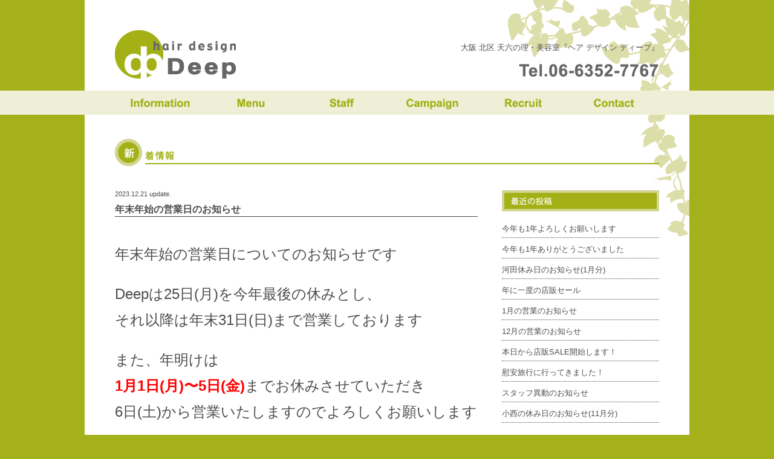

--- FILE ---
content_type: text/html; charset=UTF-8
request_url: http://deep-hair.com/news/2023/12/3000
body_size: 4712
content:
<!DOCTYPE html PUBLIC "-//W3C//DTD XHTML 1.0 Transitional//EN" "http://www.w3.org/TR/xhtml1/DTD/xhtml1-transitional.dtd">
<html xmlns="http://www.w3.org/1999/xhtml">
<head>
<meta http-equiv="Content-Type" content="text/html; charset=utf-8" />
<meta http-equiv="Content-Script-Type" content="text/javascript" />

<title>大阪 北区 天六の理・美容室『hair design Deep（ヘア デザイン ディープ）』</title>

<meta name="keywords" content="ヘアサロン,理美容室,大阪,北区,顔剃り,メンズ,カルジェル,まつげエクステ,エアーウェーブ" />
<meta name="description" content="大阪北区、天神橋筋六丁目（天六）のヘアサロンDeep（ディープ）。エアーウェーブなどのヘアーメニューの他にもネイルやまつげエクステなどのメニューも豊富。いつもお客様を想うヘアスタイルとDeep～深くお付き合いの出来るヘアサロンを目指しています。" />

<meta name="viewport" content="width=1200px" />

<link rel="stylesheet" type="text/css" href="http://deep-hair.com/wp/wp-content/themes/deep_wp/css/base.css"/>
<link rel="stylesheet" type="text/css" href="http://deep-hair.com/wp/wp-content/themes/deep_wp/css/common.css"/>

<link rel="shortcut icon" href="http://deep-hair.com/wp/wp-content/themes/deep_wp/images/favicon.ico" >

<link rel='dns-prefetch' href='//s.w.org' />
<link rel="alternate" type="application/rss+xml" title="大阪 北区 天六の理・美容室『hair design Deep（ヘア デザイン ディープ）』 &raquo; 年末年始の営業日のお知らせ のコメントのフィード" href="http://deep-hair.com/news/2023/12/3000/feed" />
		<script type="text/javascript">
			window._wpemojiSettings = {"baseUrl":"https:\/\/s.w.org\/images\/core\/emoji\/2.2.1\/72x72\/","ext":".png","svgUrl":"https:\/\/s.w.org\/images\/core\/emoji\/2.2.1\/svg\/","svgExt":".svg","source":{"concatemoji":"http:\/\/deep-hair.com\/wp\/wp-includes\/js\/wp-emoji-release.min.js?ver=4.7.29"}};
			!function(t,a,e){var r,n,i,o=a.createElement("canvas"),l=o.getContext&&o.getContext("2d");function c(t){var e=a.createElement("script");e.src=t,e.defer=e.type="text/javascript",a.getElementsByTagName("head")[0].appendChild(e)}for(i=Array("flag","emoji4"),e.supports={everything:!0,everythingExceptFlag:!0},n=0;n<i.length;n++)e.supports[i[n]]=function(t){var e,a=String.fromCharCode;if(!l||!l.fillText)return!1;switch(l.clearRect(0,0,o.width,o.height),l.textBaseline="top",l.font="600 32px Arial",t){case"flag":return(l.fillText(a(55356,56826,55356,56819),0,0),o.toDataURL().length<3e3)?!1:(l.clearRect(0,0,o.width,o.height),l.fillText(a(55356,57331,65039,8205,55356,57096),0,0),e=o.toDataURL(),l.clearRect(0,0,o.width,o.height),l.fillText(a(55356,57331,55356,57096),0,0),e!==o.toDataURL());case"emoji4":return l.fillText(a(55357,56425,55356,57341,8205,55357,56507),0,0),e=o.toDataURL(),l.clearRect(0,0,o.width,o.height),l.fillText(a(55357,56425,55356,57341,55357,56507),0,0),e!==o.toDataURL()}return!1}(i[n]),e.supports.everything=e.supports.everything&&e.supports[i[n]],"flag"!==i[n]&&(e.supports.everythingExceptFlag=e.supports.everythingExceptFlag&&e.supports[i[n]]);e.supports.everythingExceptFlag=e.supports.everythingExceptFlag&&!e.supports.flag,e.DOMReady=!1,e.readyCallback=function(){e.DOMReady=!0},e.supports.everything||(r=function(){e.readyCallback()},a.addEventListener?(a.addEventListener("DOMContentLoaded",r,!1),t.addEventListener("load",r,!1)):(t.attachEvent("onload",r),a.attachEvent("onreadystatechange",function(){"complete"===a.readyState&&e.readyCallback()})),(r=e.source||{}).concatemoji?c(r.concatemoji):r.wpemoji&&r.twemoji&&(c(r.twemoji),c(r.wpemoji)))}(window,document,window._wpemojiSettings);
		</script>
		<style type="text/css">
img.wp-smiley,
img.emoji {
	display: inline !important;
	border: none !important;
	box-shadow: none !important;
	height: 1em !important;
	width: 1em !important;
	margin: 0 .07em !important;
	vertical-align: -0.1em !important;
	background: none !important;
	padding: 0 !important;
}
</style>
<link rel='stylesheet' id='biz-cal-style-css'  href='http://deep-hair.com/wp/wp-content/plugins/biz-calendar/biz-cal.css?ver=2.2.0' type='text/css' media='all' />
<link rel='stylesheet' id='contact-form-7-css'  href='http://deep-hair.com/wp/wp-content/plugins/contact-form-7/includes/css/styles.css?ver=4.9.2' type='text/css' media='all' />
<script type='text/javascript' src='http://deep-hair.com/wp/wp-includes/js/jquery/jquery.js?ver=1.12.4'></script>
<script type='text/javascript' src='http://deep-hair.com/wp/wp-includes/js/jquery/jquery-migrate.min.js?ver=1.4.1'></script>
<script type='text/javascript'>
/* <![CDATA[ */
var bizcalOptions = {"holiday_title":"\u5b9a\u4f11\u65e5","mon":"on","temp_holidays":"2023-01-01\r\n2023-01-03\r\n2023-01-04\r\n2023-01-05\r\n2023-01-10\r\n2023-03-14\r\n2023-04-11\r\n2023-05-23\r\n2023-06-13\r\n2023-07-18\r\n2023-07-25\r\n2023-08-15\r\n2023-09-05\r\n2023-09-19\r\n2023-10-17\r\n2023-11-21\r\n2023-12-12\r\n2024-01-02\r\n2024-01-03\r\n2024-01-04\r\n2024-01-05\r\n2024-01-09\r\n2024-02-13\r\n2024-03-19\r\n2024-04-16\r\n2024-04-30\r\n2024-05-07\r\n2024-07-16\r\n2024-08-13\r\n2024-09-17\r\n2024-09-24\r\n2024-10-15\r\n2024-11-05\r\n2025-01-01\r\n2025-01-02\r\n2025-01-03\r\n2025-01-04\r\n2025-01-14\r\n2025-02-25\r\n2025-07-22\r\n2025-08-12\r\n2025-09-16\r\n2025-10-14\r\n2025-11-13\r\n2025-11-04\r\n2025-11-25\r\n2025-12-23\r\n2026-01-01\r\n2026-01-02\r\n2026-01-03\r\n2026-01-04\r\n2026-01-13","temp_weekdays":"2023-01-09\r\n2023-01-18\r\n2023-09-17\r\n2024-01-08\r\n2024-02-12\r\n2024-04-29\r\n2024-05-06\r\n2024-07-15\r\n2024-08-12\r\n2024-09-16\r\n2024-09-23\r\n2024-10-14\r\n2024-11-04\r\n2024-12-30\r\n2025-01-13\r\n2025-02-24\r\n2025-07-21\r\n2025-08-11\r\n2025-09-15\r\n2025-10-13\r\n2025-11-03\r\n2025-11-24\r\n2025-12-29\r\n2026-01-12","eventday_title":"\u7247\u5ca1\u30aa\u30fc\u30ca\u30fc\u4f11\u307f\u65e5","eventday_url":"","eventdays":"2025-01-13\r\n2025-01-17\r\n2025-01-28\r\n2025-01-31\r\n2025-02-05\r\n2025-02-18\r\n2025-03-07\r\n2025-03-11\r\n2025-03-21\r\n2025-04-01\r\n2025-04-11\r\n2025-04-24\r\n2025-05-02\r\n2025-05-13\r\n2025-05-27\r\n2025-06-05\r\n2025-06-18\r\n2025-06-26\r\n2025-07-02\r\n2025-07-11\r\n2025-07-29\r\n2025-08-19\r\n2025-08-20\r\n2025-08-21\r\n2025-08-22\r\n2025-09-10\r\n2025-09-18\r\n2025-09-30\r\n2025-10-17\r\n2025-10-21\r\n2025-10-31\r\n2025-11-06\r\n2025-11-27\r\n2025-12-02\r\n2025-12-11\r\n2026-01-16\r\n2026-01-27","month_limit":"\u5236\u9650\u306a\u3057","nextmonthlimit":"12","prevmonthlimit":"0","plugindir":"http:\/\/deep-hair.com\/wp\/wp-content\/plugins\/biz-calendar\/","national_holiday":null};
/* ]]> */
</script>
<script type='text/javascript' src='http://deep-hair.com/wp/wp-content/plugins/biz-calendar/calendar.js?ver=2.2.0'></script>
<link rel='https://api.w.org/' href='http://deep-hair.com/wp-json/' />
<link rel="EditURI" type="application/rsd+xml" title="RSD" href="http://deep-hair.com/wp/xmlrpc.php?rsd" />
<link rel="wlwmanifest" type="application/wlwmanifest+xml" href="http://deep-hair.com/wp/wp-includes/wlwmanifest.xml" /> 
<link rel='prev' title='小西チーフの休み日のお知らせ(12月分)' href='http://deep-hair.com/news/2023/12/2997' />
<link rel='next' title='2023年もDeepをご利用いただきありがとうございました‼︎' href='http://deep-hair.com/news/2023/12/3002' />
<meta name="generator" content="WordPress 4.7.29" />
<link rel="canonical" href="http://deep-hair.com/news/2023/12/3000" />
<link rel='shortlink' href='http://deep-hair.com/?p=3000' />
<link rel="alternate" type="application/json+oembed" href="http://deep-hair.com/wp-json/oembed/1.0/embed?url=http%3A%2F%2Fdeep-hair.com%2Fnews%2F2023%2F12%2F3000" />
<link rel="alternate" type="text/xml+oembed" href="http://deep-hair.com/wp-json/oembed/1.0/embed?url=http%3A%2F%2Fdeep-hair.com%2Fnews%2F2023%2F12%2F3000&#038;format=xml" />

<link rel="stylesheet" type="text/css" href="http://deep-hair.com/wp/wp-content/themes/deep_wp/css/single.css"/>

<script type="text/javascript" src="http://deep-hair.com/wp/wp-content/themes/deep_wp/js/jquery.easing.js" charset="UTF-8"></script>

<script type="text/javascript" src="http://deep-hair.com/wp/wp-content/themes/deep_wp/js/jquery.rollover.js" charset="UTF-8"></script>
<script type="text/javascript" src="http://deep-hair.com/wp/wp-content/themes/deep_wp/js/rollover.js" charset="UTF-8"></script>
<script type="text/javascript" src="http://deep-hair.com/wp/wp-content/themes/deep_wp/js/ss.js" charset="UTF-8"></script>

</head>



<body>

<div id="bg-container">
<div id="bg"><img src="http://deep-hair.com/wp/wp-content/themes/deep_wp/images/top/bg.png" width="1000" height="230" /></div>
<!-- /bg-container --></div>


<div id="header">

<h1 id="logo"><a href="http://deep-hair.com"><img src="http://deep-hair.com/wp/wp-content/themes/deep_wp/images/top/logo.gif" width="200" height="80" alt="hair design Deep" /></a></h1>

<p id="text">大阪 北区 天六の理・美容室『ヘア デザイン ディープ』</p>

<div id="tel"><img src="http://deep-hair.com/wp/wp-content/themes/deep_wp/images/top/tel.png" width="232" height="22" alt="06-6352-7767" /></div>

<!-- /header --></div>

<div id="nav-container" class="mb40">

<ul id="nav" class="clearfix">
<li class="imgheight float_l rollover"><img src="http://deep-hair.com/wp/wp-content/themes/deep_wp/images/top/nav.gif" width="50" height="40" /></li>
<li class="imgheight float_l rollover"><a href="http://deep-hair.com/information"><img src="http://deep-hair.com/wp/wp-content/themes/deep_wp/images/top/information.gif" width="150" height="40" alt="information" /></a></li>
<li class="imgheight float_l rollover"><a href="http://deep-hair.com/menu"><img src="http://deep-hair.com/wp/wp-content/themes/deep_wp/images/top/menu.gif" width="150" height="40" alt="menu" /></a></li>
<li class="imgheight float_l rollover"><a href="http://deep-hair.com/staff"><img src="http://deep-hair.com/wp/wp-content/themes/deep_wp/images/top/staff.gif" width="150" height="40" alt="staff" /></a></li>
<li class="imgheight float_l rollover"><a href="http://deep-hair.com/campaign"><img src="http://deep-hair.com/wp/wp-content/themes/deep_wp/images/top/campaign.gif" width="150" height="40" alt="campaign" /></a></li>
<li class="imgheight float_l rollover"><a href="http://deep-hair.com/recruit"><img src="http://deep-hair.com/wp/wp-content/themes/deep_wp/images/top/recruit.gif" width="150" height="40" alt="recruit" /></a></li>
<li class="imgheight float_l rollover"><a href="http://deep-hair.com/contact"><img src="http://deep-hair.com/wp/wp-content/themes/deep_wp/images/top/contact.gif" width="150" height="40" alt="contact" /></a></li>
<li class="imgheight float_l rollover"><img src="http://deep-hair.com/wp/wp-content/themes/deep_wp/images/top/nav.gif" width="50" height="40" /></li>
</ul>

<!-- /nav-container --></div>

<div id="z">

<div id="single-hl" class="mb40"><img src="http://deep-hair.com/wp/wp-content/themes/deep_wp/images/single/news-hl.png" width="900" height="45" alt="新着情報"></div>

<div id="single-container">

<div id="single" class="clearfix">

<div id="single-left" class="float_l">


<h3 id="single-date" class="mb10">2023.12.21 update.</h3>
<h2 id="single-title" class="mb40">年末年始の営業日のお知らせ</h2>
<div id="single-text" class="mb60">
<p style="text-align: left;"><span style="font-size: 18pt;">年末年始の営業日についてのお知らせです</span></p>
<p style="text-align: left;"> </p>
<p style="text-align: left;"><span style="font-size: 18pt;">Deepは25日(月)を今年最後の休みとし、</span></p>
<p style="text-align: left;"><span style="font-size: 18pt;">それ以降は年末31日(日)まで営業しております</span></p>
<p style="text-align: left;"> </p>
<p style="text-align: left;"><span style="font-size: 18pt;">また、年明けは</span></p>
<p style="text-align: left;"><span style="font-size: 18pt;"><strong><span style="color: #ff0000;">1月1日(月)〜5日(金)</span></strong>までお休みさせていただき</span></p>
<p style="text-align: left;"><span style="font-size: 18pt;">6日(土)から営業いたしますのでよろしくお願いします</span></p>
<p style="text-align: left;"> </p>
<p style="text-align: left;"><span style="font-size: 18pt;">皆様のご来店お待ちしております‼︎</span></p>
<p style="text-align: left;"> </p>
<p style="text-align: left;"> </p>
<p style="text-align: left;"> </p>
<p style="text-align: left;"> </p>
<p style="text-align: left;"> </p>
<p>&nbsp;</p>
<p>&nbsp;</p>
<p><span style="font-size: 18pt;"><strong><span style="color: #00ff00;">LINE予約はコチラから‼️</span></strong></span></p>
<p><span style="font-size: 18pt;"><strong>⬇️</strong></span></p>
<p><span style="font-size: 18pt;"><strong>友達追加用URL<br />
 <a href="https://line.me/R/ti/p/%40tpj6890f">https://line.me/R/ti/p/%40tpj6890f</a><br />
 ID:@tpj6890f</strong></span></p>
<p><strong> </strong></p>
<p><strong> </strong></p>
<p>
 <strong>  </strong></p>
<p><strong> </strong></p>
<p><strong> </strong></p>
<p><strong> </strong></p>
<p><strong> </strong></p>
<p><strong> </strong></p>
<p>&nbsp;</p>
</div>

<div id="prevnext" class="clearfix">

<p class="float_l"><a href="http://deep-hair.com/news/2023/12/2997" rel="prev">&laquo; 前の記事へ</a></p>
<p class="float_r"><a href="http://deep-hair.com/news/2023/12/3002" rel="next">次の記事へ &raquo;</a></p>

</div>



<!-- /single-left --></div>






<div id="single-right" class="float_l">

<div class="mb20"><img src="http://deep-hair.com/wp/wp-content/themes/deep_wp/images/single/recent-hl.gif" width="260" height="35" alt="最近の投稿"></div>



<div id="recent-post-txt" class="mb10"><a href="http://deep-hair.com/news/2026/01/3280">今年も1年よろしくお願いします</a></div>


<div id="recent-post-txt" class="mb10"><a href="http://deep-hair.com/news/2025/12/3274">今年も1年ありがとうございました</a></div>


<div id="recent-post-txt" class="mb10"><a href="http://deep-hair.com/news/2025/12/3277">河田休み日のお知らせ(1月分)</a></div>


<div id="recent-post-txt" class="mb10"><a href="http://deep-hair.com/news/2025/12/3270">年に一度の店販セール</a></div>


<div id="recent-post-txt" class="mb10"><a href="http://deep-hair.com/news/2025/12/3268">1月の営業のお知らせ</a></div>


<div id="recent-post-txt" class="mb10"><a href="http://deep-hair.com/news/2025/12/3250">12月の営業のお知らせ</a></div>


<div id="recent-post-txt" class="mb10"><a href="http://deep-hair.com/news/2025/11/3262">本日から店販SALE開始します！</a></div>


<div id="recent-post-txt" class="mb10"><a href="http://deep-hair.com/news/2025/11/3254">慰安旅行に行ってきました！</a></div>


<div id="recent-post-txt" class="mb10"><a href="http://deep-hair.com/news/2025/11/3244">スタッフ異動のお知らせ</a></div>


<div id="recent-post-txt" class="mb10"><a href="http://deep-hair.com/news/2025/10/3241">小西の休み日のお知らせ(11月分)</a></div>





<!-- /single-right --></div>



<!-- /single --></div>

<!-- /single-container --></div>

<!-- /z --></div>



<div id="top-container">
<div class="top rollover"><a href="#header"><img src="http://deep-hair.com/wp/wp-content/themes/deep_wp/images/top/top.gif" width="30" height="30" alt="top" /></a></div>
<!-- /top-container --></div>


<div id="footer-container">

<div id="footer">

<p id="copy">Copyright (C) hair design Deep. All Rights Reserved.</p>

<!-- /footer --></div>

<!-- /footer-container --></div>

<div id="footer-image">

<div><img src="http://deep-hair.com/wp/wp-content/themes/deep_wp/images/top/footer.gif" width="1000" height="20" /></div>

<!-- /footer-image --></div>


</body>
<script type='text/javascript'>
/* <![CDATA[ */
var wpcf7 = {"apiSettings":{"root":"http:\/\/deep-hair.com\/wp-json\/contact-form-7\/v1","namespace":"contact-form-7\/v1"},"recaptcha":{"messages":{"empty":"\u3042\u306a\u305f\u304c\u30ed\u30dc\u30c3\u30c8\u3067\u306f\u306a\u3044\u3053\u3068\u3092\u8a3c\u660e\u3057\u3066\u304f\u3060\u3055\u3044\u3002"}}};
/* ]]> */
</script>
<script type='text/javascript' src='http://deep-hair.com/wp/wp-content/plugins/contact-form-7/includes/js/scripts.js?ver=4.9.2'></script>
<script type='text/javascript' src='http://deep-hair.com/wp/wp-includes/js/wp-embed.min.js?ver=4.7.29'></script>
 
</html>

--- FILE ---
content_type: text/css
request_url: http://deep-hair.com/wp/wp-content/themes/deep_wp/css/base.css
body_size: 818
content:
@charset "utf-8";

* {
 padding: 0;
 margin: 0;
}

body {
 font-family: "ヒラギノ角ゴ Pro W3", "Hiragino Kaku Gothic Pro", "メイリオ", Meiryo, Osaka, "ＭＳ Ｐゴシック", "MS PGothic", sans-serif;
 -webkit-text-size-adjust:100%;
}

/* for IE6 */
* html body { font-family: "ＭＳ ゴシック", sans-serif;}

ul { list-style: none;}

table {
 border-collapse: collapse;
 border: none;
}

img {
 border: none;
}

a {
 outline: none;
 text-decoration: none;
}

hr {
 color: #fff;
 background-color: #fff;
 height: 1px;
 padding: 0;
 border: 0;
}

/* align */

.center { text-align: center !important;}
.right { text-align: right !important;}
.left { text-align: left !important;}

/**/


/* float */

.float_l { float: left;}
.float_r { float: right;}
.clear { clear: both;}

.clearfix:after{
	height:0;
	visibility:hidden;
	content:".";
	display:block;
	clear:both;
	font-size:0;
	}
	
.clearfix { display: inline-block;}
.clearfix { display: block;}

/**/


/* margin-bottom */

.mb00 { margin-bottom: 0px !important;}
.mb05 { margin-bottom: 5px !important;}
.mb10 { margin-bottom: 10px !important;}
.mb15 { margin-bottom: 15px !important;}
.mb20 { margin-bottom: 20px !important;}
.mb25 { margin-bottom: 25px !important;}
.mb30 { margin-bottom: 30px !important;}
.mb35 { margin-bottom: 35px !important;}
.mb40 { margin-bottom: 40px !important;}
.mb45 { margin-bottom: 45px !important;}
.mb50 { margin-bottom: 50px !important;}
.mb55 { margin-bottom: 55px !important;}
.mb60 { margin-bottom: 60px !important;}
.mb70 { margin-bottom: 70px !important;}
.mb80 { margin-bottom: 80px !important;}
.mb85 { margin-bottom: 85px !important;}
.mb90 { margin-bottom: 90px !important;}
.mb500 { margin-bottom: 500px !important;}
.mb245 { margin-bottom: 245px !important;}
.mb250 { margin-bottom: 250px !important;}
.mb65 { margin-bottom: 65px !important;}
.mb100 { margin-bottom: 100px !important;}

/**/

.pdr0 { padding-right: 0 !important;}

/* link */

a:hover img.op {
 opacity: 0.70;
 filter: alpha(opacity=70);
}

a:hover img.op2 {
 opacity: 0.30;
 filter: alpha(opacity=30);
}

/**/


/* function */

.hidden { display: none;}
.imgheight { font-size:0; line-height:0; vertical-align:bottom;}

/**/



--- FILE ---
content_type: text/css
request_url: http://deep-hair.com/wp/wp-content/themes/deep_wp/css/common.css
body_size: 372
content:
@charset "utf-8";

body{
	margin:0px;
	padding:0px;
	text-align:center;
	color:#4D4D4D;
	font-size:13px;
	background-color:#A4B11A;
	}
	
#bg-container{
	width:1000px;
	text-align:left;
	margin:0px auto;
	position:relative;
	}
	
#bg{
	width:1000px;
	position:absolute;
	top:0px;
	left:0px;
	background-color:#FFF;
	}
	
#header{
	width:1000px;
	height:150px;
	text-align:left;
	margin:0px auto;
	position:relative;
	}
	
#logo{
	position:absolute;
	top:50px;
	left:50px;
	}
	
#text{
	position:absolute;
	top:70px;
	right:50px;
	}
	
#tel{
	position:absolute;
	top:105px;
	right:50px;
	}
	
#nav-container{
	width:100%;
	height:40px;
	background-color:#EEEFD6;
	}
	
#nav{
	width:1000px;
	text-align:left;
	margin:0px auto;
	position:relative;
	z-index:10;
	}
	
#footer-container{
	width:100%;
	height:25px;
	background-color:#EEEFD6;
	}
	
#footer{
	width:1000px;
	text-align:left;
	margin:0px auto;
	}
	
#copy{
	font-size:11px;
	color:#A4B11A;
	text-align:right;
	padding-top:5px;
	margin-right:50px;
	}
	
#footer-image{
	width:1000px;
	text-align:left;
	margin:0px auto;
	}
	
#top-container{
	width:1000px;
	text-align:left;
	margin:0px auto;
	background-color:#FFF;
	padding-bottom:20px;
	padding-top:120px;
	}
	
.top{
	text-align:right;
	margin-right:50px;
	}


--- FILE ---
content_type: text/css
request_url: http://deep-hair.com/wp/wp-content/themes/deep_wp/css/single.css
body_size: 442
content:
@charset "utf-8";

#z{
	width:1000px;
	text-align:left;
	margin:0px auto;
	background-color:#FFF;
	background-image:url(../images/top/bg-bottom.gif);
	background-repeat:no-repeat;
	position:relative;
	z-index:10px;
	}

#single-hl{
	margin-left:50px;
	}

#single-container{
	width:1000px;
	}
	
#single{
	width:900px;
	margin-left:50px;
	}
	
#single-left{
	width:600px;
	margin-right:40px;
	}
	
#single-right{
	width:260px;
	}
	
#single-date{
	font-size:11px;
	font-weight:normal;
	width:600px;
	}	
	
#single-title{
	font-size:16px;
	font-weight:bold;
	width:600px;
	border-bottom:#4D4D4D 1px solid;
	}
	
#single-text{
	font-size:13px;
	font-weight:normal;
	width:600px;
	line-height:1.8;
	}
	
#prevnext{
	width:600px;
	font-size:11px;
	}
	
#prevnext a:link{
	color:#4D4D4D;
	}
	
#prevnext a:visited{
	color:#4D4D4D;
	}
	
#prevnext a:hover{
	opacity: 0.80;
	filter: alpha(opacity=80);
	}
	
#prevnext a:active{
	color:#4D4D4D;
	}
	
#recent-post-txt{
	width:260px;
	border-bottom:#4D4D4D 1px dotted;
	padding-bottom:5px;
	font-size:13px;
	font-weight:normal;
	}
	
#recent-post-txt a:link{
	color:#4D4D4D;
	}
	
#recent-post-txt a:visited{
	color:#4D4D4D;
	}
	
#recent-post-txt a:hover{
	opacity: 0.80;
	filter: alpha(opacity=80);
	}
	
#recent-post-txt a:active{
	color:#4D4D4D;
	}
	


--- FILE ---
content_type: application/javascript
request_url: http://deep-hair.com/wp/wp-content/themes/deep_wp/js/rollover.js
body_size: 88
content:
// JavaScript Document

$(function($) {

$('.rollover a img').rollover();

});
